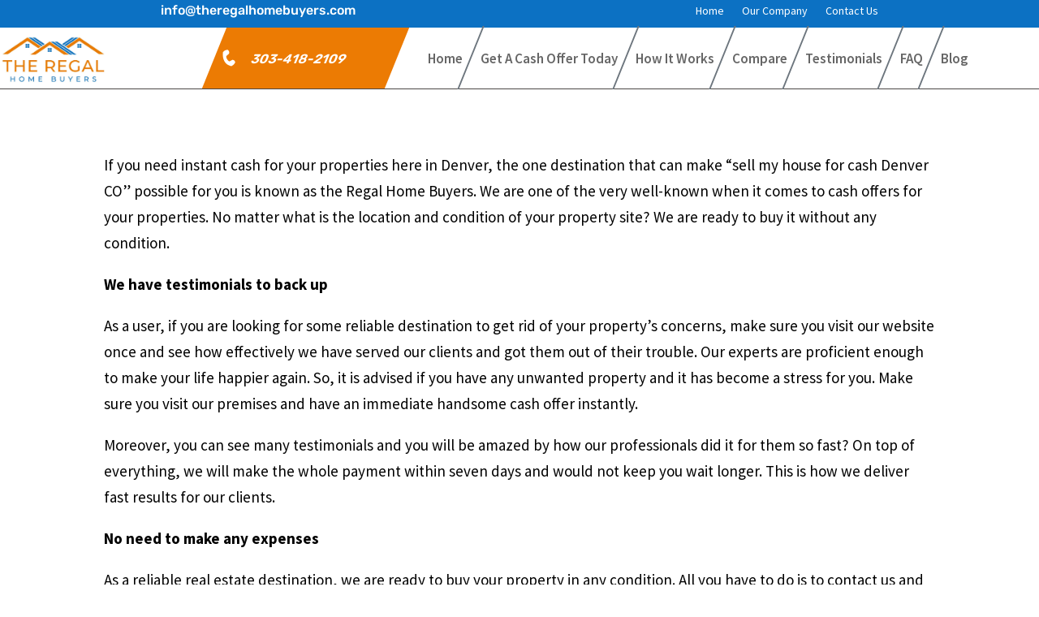

--- FILE ---
content_type: text/css; charset=utf-8
request_url: https://theregalhomebuyers.com/wp-content/et-cache/global/et-divi-customizer-global.min.css?ver=1768997006
body_size: 3129
content:
body,.et_pb_column_1_2 .et_quote_content blockquote cite,.et_pb_column_1_2 .et_link_content a.et_link_main_url,.et_pb_column_1_3 .et_quote_content blockquote cite,.et_pb_column_3_8 .et_quote_content blockquote cite,.et_pb_column_1_4 .et_quote_content blockquote cite,.et_pb_blog_grid .et_quote_content blockquote cite,.et_pb_column_1_3 .et_link_content a.et_link_main_url,.et_pb_column_3_8 .et_link_content a.et_link_main_url,.et_pb_column_1_4 .et_link_content a.et_link_main_url,.et_pb_blog_grid .et_link_content a.et_link_main_url,body .et_pb_bg_layout_light .et_pb_post p,body .et_pb_bg_layout_dark .et_pb_post p{font-size:19px}.et_pb_slide_content,.et_pb_best_value{font-size:21px}body{color:#000000}#et_search_icon:hover,.mobile_menu_bar:before,.mobile_menu_bar:after,.et_toggle_slide_menu:after,.et-social-icon a:hover,.et_pb_sum,.et_pb_pricing li a,.et_pb_pricing_table_button,.et_overlay:before,.entry-summary p.price ins,.et_pb_member_social_links a:hover,.et_pb_widget li a:hover,.et_pb_filterable_portfolio .et_pb_portfolio_filters li a.active,.et_pb_filterable_portfolio .et_pb_portofolio_pagination ul li a.active,.et_pb_gallery .et_pb_gallery_pagination ul li a.active,.wp-pagenavi span.current,.wp-pagenavi a:hover,.nav-single a,.tagged_as a,.posted_in a{color:#166dab}.et_pb_contact_submit,.et_password_protected_form .et_submit_button,.et_pb_bg_layout_light .et_pb_newsletter_button,.comment-reply-link,.form-submit .et_pb_button,.et_pb_bg_layout_light .et_pb_promo_button,.et_pb_bg_layout_light .et_pb_more_button,.et_pb_contact p input[type="checkbox"]:checked+label i:before,.et_pb_bg_layout_light.et_pb_module.et_pb_button{color:#166dab}.footer-widget h4{color:#166dab}.et-search-form,.nav li ul,.et_mobile_menu,.footer-widget li:before,.et_pb_pricing li:before,blockquote{border-color:#166dab}.et_pb_counter_amount,.et_pb_featured_table .et_pb_pricing_heading,.et_quote_content,.et_link_content,.et_audio_content,.et_pb_post_slider.et_pb_bg_layout_dark,.et_slide_in_menu_container,.et_pb_contact p input[type="radio"]:checked+label i:before{background-color:#166dab}a{color:#166dab}.et_secondary_nav_enabled #page-container #top-header{background-color:#166dab!important}#et-secondary-nav li ul{background-color:#166dab}.et_header_style_centered .mobile_nav .select_page,.et_header_style_split .mobile_nav .select_page,.et_nav_text_color_light #top-menu>li>a,.et_nav_text_color_dark #top-menu>li>a,#top-menu a,.et_mobile_menu li a,.et_nav_text_color_light .et_mobile_menu li a,.et_nav_text_color_dark .et_mobile_menu li a,#et_search_icon:before,.et_search_form_container input,span.et_close_search_field:after,#et-top-navigation .et-cart-info{color:#000000}.et_search_form_container input::-moz-placeholder{color:#000000}.et_search_form_container input::-webkit-input-placeholder{color:#000000}.et_search_form_container input:-ms-input-placeholder{color:#000000}#top-header,#top-header a,#et-secondary-nav li li a,#top-header .et-social-icon a:before{font-size:15px}#top-menu li a{font-size:20px}body.et_vertical_nav .container.et_search_form_container .et-search-form input{font-size:20px!important}#top-menu li.current-menu-ancestor>a,#top-menu li.current-menu-item>a,#top-menu li.current_page_item>a{color:#166dab}#main-footer{background-color:#166dab}#main-footer .footer-widget h4,#main-footer .widget_block h1,#main-footer .widget_block h2,#main-footer .widget_block h3,#main-footer .widget_block h4,#main-footer .widget_block h5,#main-footer .widget_block h6{color:#166dab}.footer-widget li:before{border-color:#166dab}#footer-widgets .footer-widget li:before{top:13.15px}#et-footer-nav{background-color:#166dab}.bottom-nav,.bottom-nav a,.bottom-nav li.current-menu-item a{color:#ffffff}#et-footer-nav .bottom-nav li.current-menu-item a{color:#ffffff}.bottom-nav,.bottom-nav a{font-size:16px}#footer-bottom{background-color:#166dab}#footer-info,#footer-info a{color:#ffffff}@media only screen and (min-width:981px){.et_header_style_left #et-top-navigation,.et_header_style_split #et-top-navigation{padding:31px 0 0 0}.et_header_style_left #et-top-navigation nav>ul>li>a,.et_header_style_split #et-top-navigation nav>ul>li>a{padding-bottom:31px}.et_header_style_split .centered-inline-logo-wrap{width:61px;margin:-61px 0}.et_header_style_split .centered-inline-logo-wrap #logo{max-height:61px}.et_pb_svg_logo.et_header_style_split .centered-inline-logo-wrap #logo{height:61px}.et_header_style_centered #top-menu>li>a{padding-bottom:11px}.et_header_style_slide #et-top-navigation,.et_header_style_fullscreen #et-top-navigation{padding:22px 0 22px 0!important}.et_header_style_centered #main-header .logo_container{height:61px}.et_header_style_centered #logo{max-height:73%}.et_pb_svg_logo.et_header_style_centered #logo{height:73%}.et_header_style_centered.et_hide_primary_logo #main-header:not(.et-fixed-header) .logo_container,.et_header_style_centered.et_hide_fixed_logo #main-header.et-fixed-header .logo_container{height:10.98px}.et_fixed_nav #page-container .et-fixed-header#top-header{background-color:#166dab!important}.et_fixed_nav #page-container .et-fixed-header#top-header #et-secondary-nav li ul{background-color:#166dab}.et-fixed-header #top-menu a,.et-fixed-header #et_search_icon:before,.et-fixed-header #et_top_search .et-search-form input,.et-fixed-header .et_search_form_container input,.et-fixed-header .et_close_search_field:after,.et-fixed-header #et-top-navigation .et-cart-info{color:#000000!important}.et-fixed-header .et_search_form_container input::-moz-placeholder{color:#000000!important}.et-fixed-header .et_search_form_container input::-webkit-input-placeholder{color:#000000!important}.et-fixed-header .et_search_form_container input:-ms-input-placeholder{color:#000000!important}.et-fixed-header #top-menu li.current-menu-ancestor>a,.et-fixed-header #top-menu li.current-menu-item>a,.et-fixed-header #top-menu li.current_page_item>a{color:#166dab!important}}@media only screen and (min-width:1350px){.et_pb_row{padding:27px 0}.et_pb_section{padding:54px 0}.single.et_pb_pagebuilder_layout.et_full_width_page .et_post_meta_wrapper{padding-top:81px}.et_pb_fullwidth_section{padding:0}}	h1,h2,h3,h4,h5,h6{font-family:'PT Serif',Georgia,"Times New Roman",serif}body,input,textarea,select{font-family:'Source Sans Pro',Helvetica,Arial,Lucida,sans-serif}.et_header_style_centered #et_top_search{display:none!important}.colorhome:before{content:"";opacity:.8;position:absolute;top:0;bottom:0;left:0;right:0;width:100%;height:100%;background:linear-gradient(rgba(0,0,0,0.5),rgba(0,0,0,0.5)),#166dab}.et_contact_bottom_container{float:none!important;margin-top:-1.5%;text-align:center!important}.your-address input{width:100%;padding:10px 15px;margin-bottom:11px}.Contact_cnt{background:#166dab;padding:20px 40px;color:#fff}.Email_input{float:left;width:50%;padding-right:20px;font-size:16px}.Email_input input{width:100%;padding:10px 15px}.phone_input p,.Email_input p{padding-bottom:0}.contact_btn{background:#fc9426;width:100%;padding:.375rem .75rem;font-size:1rem;line-height:1.5;border-radius:.25rem;font-weight:400;text-align:center;color:#fff;border-color:#fc9426;border:1px solid #fc9426;margin-top:15px;cursor:pointer}.contact_btn:hover{background-color:#ec7b03;border-color:#ec7b03}.phone_input{float:right;width:50%;padding-left:20px;font-size:16px}.phone_input input{width:100%;padding:10px 15px}.wd100.fr p{font-size:16px;padding-bottom:0;display:block;color:#fff}.widfrom p{color:#fff}.contact_input{float:left;width:48%;margin:0 5px}.contact_input input{display:block;padding:.375rem .75rem;font-size:1rem;line-height:1.5;color:#495057;background-color:#fff;background-clip:padding-box;border:1px solid #ced4da;border-radius:.25rem;width:100%;margin-bottom:30px}.contact_textarea textarea{display:block}.contact_info{background:#10507e;padding:1.50rem;color:#fff}.contact_info h3{color:#fff}.contact_textarea textarea{display:block;width:100%}.contacp_input input{width:100%;padding:.375rem .75rem;font-size:1rem;line-height:1.5;color:#495057;background-color:#fff;background-clip:padding-box;border:1px solid #ced4da;border-radius:.25rem}.footerl{text-align:center}.contact_getacash{background:#10507e;color:#fff;padding:0 20px;width:70%;margin:2rem auto}.contaget_input input{width:100%;padding:.375rem .75rem;font-size:1rem;line-height:1.5;color:#495057;background-color:#fff;background-clip:padding-box;border:1px solid #ced4da;border-radius:.25rem}.contagetlast_input input{width:100%;padding:.375rem .75rem;font-size:1rem;line-height:1.5;color:#495057;background-color:#fff;background-clip:padding-box;border:1px solid #ced4da;border-radius:.25rem}.contagetlast{background:#10507e;color:#fff;width:70%;margin:2rem auto;padding:1.25rem}.contagetlast h3{font-size:1.75rem;font-weight:700;line-height:1.2;margin-top:0;color:inherit}.faqbutton{background-color:#fc9426;border-color:#fc9426;color:#fff;display:inline-block;font-weight:400;text-align:center;white-space:nowrap;vertical-align:middle;-webkit-user-select:none;-moz-user-select:none;-ms-user-select:none;user-select:none;border:1px solid transparent;padding:.375rem .75rem;font-size:1rem;line-height:1.5;border-radius:.25rem}.bannerfrom_input input{width:100%;padding:.375rem .75rem;font-size:1rem;line-height:1.5;color:#495057;background-color:#fff;background-clip:padding-box;border:1px solid #ced4da;border-radius:.25rem}.bannerfrom_input{color:#ffffff}.bannerfrom_email{float:left;width:48%;margin-right:25px}.bannerfrom_email label{color:#fff;float:left;display:block;width:100%}.bannerfrom_email input{width:100%;padding:.375rem .75rem;font-size:1rem;line-height:1.5;color:#495057;background-color:#fff;background-clip:padding-box;border:1px solid #ced4da;border-radius:.25rem}.bannerfrom_phone{float:left;width:48%}.bannerfrom_phone label{color:#fff;display:block;width:100%}.bannerfrom_phone input{width:100%;padding:.375rem .75rem;font-size:1rem;line-height:1.5;color:#495057;background-color:#fff;background-clip:padding-box;border:1px solid #ced4da;border-radius:.25rem}.contact_bannerfrom{padding:0 100px}.homepage h1{font-size:1.7rem;font-weight:700;line-height:1.2}.homepage h2{font-size:1.5rem;line-height:1.2}.homepage h3{font-size:1.35rem}.homepage p{margin-top:0;margin-bottom:1rem}.apnakam{background:#166dab;color:#fff;padding:4px 25px;width:81%}.midhome_input input{display:block;width:98%;padding:.375rem .75rem;font-size:1rem;line-height:1.5;color:#495057;border:1px solid #ced4da;border-radius:.25rem}.midhome_phone input{display:block;width:100%;padding:.375rem .75rem;font-size:1rem;line-height:1.5;color:#495057;border:1px solid #ced4da;border-radius:.25rem}.midhome_email input{display:block;padding:.375rem .75rem;font-size:1rem;line-height:1.5;color:#495057;border:1px solid #ced4da;border-radius:.25rem;width:100%}.midhome_email{float:left;width:48%}.midhome_email label{color:#fff;float:left;display:block;width:100%}.midhome_phone{float:right;width:50%;padding:0 15px}.homesecond{background:#10507e;color:#fff;padding:0 20px}.homesecond_wrapper{width:50%}.homesed{float:left;width:49%}.homesed input{display:block;padding:12px 12px!important;font-size:1rem;line-height:1.5;color:#495057;border:1px solid #ced4da;border-radius:.25rem;width:100%}.homesed2{float:right;clear:none!important}.homesed2 input{display:block;padding:12px 12px!important;font-size:1rem;line-height:1.5;color:#495057;border:1px solid #ced4da;border-radius:.25rem;width:100%}.homeaddress input{display:block;padding:12px 12px!important;font-size:1rem;line-height:1.5;color:#495057;border:1px solid #ced4da;border-radius:.25rem;width:100%}.Avoiding_but{margin-top:24px}.gf_sell_half input{display:block;width:100%!important;padding:.375rem .75rem!important;line-height:2.5;color:#495057;background-color:#fff;background-clip:padding-box;border:1px solid #ced4da;border-radius:0.50rem}.gf_sell .gform_button.button{background:#ec7b03!important;color:#fff;user-select:none;border:1px solid transparent;padding:.375rem .75rem;font-size:1rem;line-height:1.5;border-radius:.25rem}.right_Selling{padding:0 22px;padding-top:22px;padding-bottom:22px}.gf_steptoo{background:#166dab;color:#fff;padding:0px 30px;width:70%;margin:2rem auto}.gf_steptoo .gform_button.button{background:#ec7b03!important;color:#fff;user-select:none;border:1px solid transparent;padding:.375rem .75rem;font-size:1rem;line-height:1.5;border-radius:.25rem;width:100%}.gf_steptoo input{border:2px solid #ced4da;border-radius:0.25rem;padding:.475rem .75rem!important;width:100%}.gf_steptoo select{display:block;width:100%;padding:.375rem .75rem;font-size:1rem;line-height:1.5;color:#495057;background-color:#fff;background-clip:padding-box;border:1px solid #ced4da;border-radius:.25rem}.postfrom_input input{display:block;width:98%;padding:.375rem .75rem;font-size:1rem;line-height:1.5;color:#495057;border:1px solid #ced4da;border-radius:.25rem}.postfrom_phone input{display:block;width:100%;padding:.375rem .75rem;font-size:1rem;line-height:1.5;color:#495057;border:1px solid #ced4da;border-radius:.25rem}.postfrom_email input{display:block;padding:.375rem .75rem;font-size:1rem;line-height:1.5;color:#495057;border:1px solid #ced4da;border-radius:.25rem;width:100%}.postfrom_email{float:left;width:48%}.postfrom_email label{color:#fff;float:left;display:block;width:100%}.postfrom_phone{float:right;width:50%;padding:0 15px}.Postfrom{background:#166dab;color:#fff;padding:1.25rem;width:74%;margin:2rem auto}.Postfrom h3{color:#fff}.Postnew{margin:20px}section#comment-wrap{display:none}.Contact_cnt h3{color:#fff}.gf_homen .gform_button.button{background:#ec7b03!important;color:#fff;user-select:none;border:1px solid transparent;padding:.375rem .75rem;font-size:1rem;line-height:1.5;border-radius:.25rem;width:100%}.gf_homen input{border:2px solid #ced4da;border-radius:0.25rem;padding:0.80rem .80rem!important}.gf_homen{color:#fff;max-width:45em!important;margin-left:auto;margin-right:auto}.gf_homenmid{color:#fff;background:#10507e}.gf_homenmid .gform_button.button{background:#ec7b03!important;color:#fff;user-select:none;border:1px solid transparent;padding:.375rem .75rem;font-size:1rem;line-height:1.5;border-radius:.25rem;width:100%}.gf_homenmid input{border:2px solid #ced4da;border-radius:0.25rem;padding:0.80rem .80rem!important}.gf_homenmid{color:#fff;background:#10507e;padding:1.50rem;width:70%;margin:2rem auto}.gf_Homesidebar input{border:2px solid #ced4da;border-radius:0.25rem;padding:0.60rem 0.65rem!important}.gf_Homesidebar .gform_button.button{background:#ec7b03!important;color:#fff;user-select:none;border:1px solid transparent;padding:.375rem .75rem;font-size:1rem;line-height:1.5;border-radius:.25rem;width:100%}.gf_getecase input{border:2px solid #ced4da;border-radius:0.25rem;padding:0.60rem 0.65rem!important}.gf_getecase .gform_button.button{background:#ec7b03!important;color:#fff;user-select:none;border:1px solid transparent;padding:.375rem .75rem;font-size:1rem;line-height:1.5;border-radius:.25rem;width:100%}.getacas_frist h1{font-size:2.5rem;text-align:center;margin-bottom:.5rem;font-family:inherit;font-weight:700;line-height:1.2;color:inherit;font-family:'PT Serif',Georgia,serif}.getacashsecond h2{margin-top:2rem;font-size:2rem;margin-bottom:.5rem;font-weight:700;line-height:1.2;color:inherit;font-family:'PT Serif',Georgia,serif}.getacasetherd h2{margin-top:2rem;font-size:2rem;margin-bottom:.5rem;font-weight:700;line-height:1.2;color:inherit;font-family:'PT Serif',Georgia,serif}.Faqfrist h1{font-size:2.5rem;margin-bottom:.5rem;font-weight:700;line-height:1.2;color:inherit;font-family:'PT Serif',Georgia,serif}.Faqfrist h2{text-align:center;margin-top:2rem;font-size:2rem;margin-bottom:.5rem;font-weight:700;line-height:1.2;color:inherit}.Faqfrist h3{text-align:center;margin-top:2rem;font-size:1.75rem;margin-bottom:.5rem;font-weight:700;line-height:1.2;color:inherit}.howitwork h1{font-size:2.5rem;margin-bottom:.5rem;font-weight:700;line-height:1.2;color:inherit}.howitwork h2{text-align:center;margin-top:2rem;font-size:2rem;margin-bottom:.5rem;font-weight:700;line-height:1.2;color:inherit}.Comparefrist h1{font-size:2.5rem;margin-bottom:.5rem;font-weight:700;line-height:1.2;color:inherit;text-align:center}.Compersec h2{margin-top:2rem;font-size:2rem;margin-bottom:.5rem;font-weight:700;line-height:1.2;color:inherit}.Ourcompany h1{font-size:2.5rem;margin-bottom:.5rem;font-weight:700;line-height:1.2;color:inherit;text-align:center}.steptoo h1{text-align:center;margin-top:2rem;font-size:2.5rem;margin-bottom:.5rem;font-weight:700;line-height:1.2;color:inherit}.steptoo p{text-align:center;font-weight:400;line-height:1.5;color:#212529}@media only screen and (max-width:479px){.compare_teble{overflow:auto!important}.gf_homenmid{width:100%}}.textwidget a{color:#166dab!important}.et_pb_widget_area_left{border-right:none!important}@media only screen and (min-width:981px){.et_header_style_centered #logo{max-height:75%}}ul#menu-footer{text-align:center!important}.newhomearow.et_pb_bg_layout_light.et_pb_text_align_left:before{border:14px solid transparent;border-top-color:#d9821b;content:"";height:0;position:absolute;right:52%;width:0;top:75px}.homentest h4{font-size:22px;font-weight:500;color:#000!important;top:17px;position:relative}.sre-form .gfield_label{color:#fff}.sre-form .ginput_container input{padding:5px 10px!important;border-radius:3px!important}.sre-form .gform_button{background:#ec7b03!important;color:#fff;user-select:none;border:1px solid transparent;padding:10px 25px;font-weight:600;border-radius:3px}.contact_textarea{margin-bottom:20px}.mb-ft-column{width:33%!important}